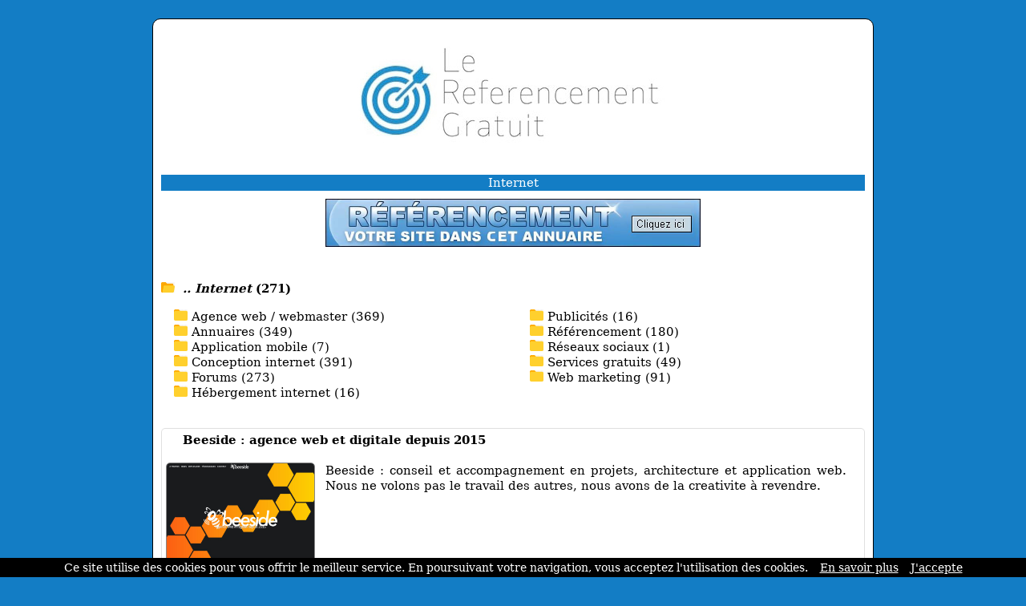

--- FILE ---
content_type: text/html; charset=ISO-8859-1
request_url: https://www.lereferencementgratuit.com/ref-0-6-10-64.html
body_size: 5188
content:
<!DOCTYPE html>
<html>
<head>
<meta http-equiv="content-type" content="text/html; charset=iso-8859-1" />
<meta name="viewport" content="width=device-width, initial-scale=1.0">
<link rel="dns-prefetch" href="//www.google.com">
<link rel="dns-prefetch" href="//www.screenurls.ovh">
<meta name="format-detection" content="telephone=no">
<link rel="apple-touch-icon" sizes="57x57" href="/apple-icon-57x57.png">
<link rel="apple-touch-icon" sizes="60x60" href="/apple-icon-60x60.png">
<link rel="apple-touch-icon" sizes="72x72" href="/apple-icon-72x72.png">
<link rel="apple-touch-icon" sizes="76x76" href="/apple-icon-76x76.png">
<link rel="apple-touch-icon" sizes="114x114" href="/apple-icon-114x114.png">
<link rel="apple-touch-icon" sizes="120x120" href="/apple-icon-120x120.png">
<link rel="apple-touch-icon" sizes="144x144" href="/apple-icon-144x144.png">
<link rel="apple-touch-icon" sizes="152x152" href="/apple-icon-152x152.png">
<link rel="apple-touch-icon" sizes="180x180" href="/apple-icon-180x180.png">
<link rel="icon" type="image/png" sizes="192x192"  href="/android-icon-192x192.png">
<link rel="icon" type="image/png" sizes="32x32" href="/favicon-32x32.png">
<link rel="icon" type="image/png" sizes="96x96" href="/favicon-96x96.png">
<link rel="icon" type="image/png" sizes="16x16" href="/favicon-16x16.png">
<link rel="manifest" href="/manifest.json">
<link rel="canonical" href="https://www.lereferencementgratuit.com/ref-0-6-10-64.html" />
<meta name="msapplication-TileColor" content="#ffffff">
<meta name="msapplication-TileImage" content="/ms-icon-144x144.png">
<meta name="theme-color" content="#ffffff">
<title>Résultats Répertoire Sites | Internet | Résultats page 7 | Lereferencementgratuit</title>
<meta name="description" content="Page 7 | Continuez d'explorer les 271 sites de la catégorie 'Internet'">
<link href="stylecss.css?=1768676691" rel="stylesheet" type="text/css">
</head>
<body>
<center>
<div class="hamburger">
<div id="menufthhb"><img src="a.png" alt="menu" width="9" height="9"><font color="#FFFFFF">Menu</font></div>
<div id="hamburgermenu">
<div class="fthbmdiv"><img src="a.png" width="9" height="9"> <a href="/" class="fthbm">Accueil</a></div>
<div class="fthbmdiv"><img src="a.png" width="9" height="9"> <a href="ajout.php" class="fthbm">Proposer un site</a></div>
<div class="fthbmdiv"><img src="a.png" width="9" height="9"> <a href="membre.php" class="fthbm">Espace membre</a></div>
<div class="fthbmdiv"><img src="a.png" width="9" height="9"> <a href="carrousel-large.php" class="fthbm">Carrousel</a></div>
<div class="fthbmdiv"><img src="a.png" width="9" height="9"> <a href="supprimerunsite.php" class="fthbm">Supprimer un site</a></div>
<div class="fthbmdiv"><img src="a.png" width="9" height="9"> <a href="contactpage.php" class="fthbm">Contact</a></div>
</div>
</div>
<div class="general">
<div align="center"><center><a href="/"><img src="bghaut.jpg" width="500" height="180" alt="logo" class="mobileimage"></a></center></div>
<div class="contenu_tpl1" align="center"><center><h1 style="font-size: inherit; font-weight: normal; margin: 0; display: inline;">Internet</h1></center>
</div>
<div style="height:10px;line-height: 10px;background-color:#FFFFFF;" align="center"></div>
<div align="center"><a href="ajout.php"><img src="bannuaire46860.jpg" width="468" height="60" border="0" alt="ajouter un site" class="mobileimage"></a></div>
<div id="cathaut" align="center"></div>
<div style="overflow:auto">
<span class="space"><br /><br /></span>
<div class="main1_page_category" align="left">
<!-- folder -->
<img src="repup.gif" width="17" height="13" border="0">&nbsp;
<a href="/" class="v4_page_category"><span class="v10_page_category"><b><i>.. Internet</i> (271)</b></span></a>
<span class="space"><br /></span>
<!-- folder --><div class="row">
<div class="columncat"><div class="card"><img src="pucerep.gif" width="17" height="14" border="0">&nbsp;<a href="/ref-0-0-10-110.html" class="v4_page_category"><span class="v10_page_category">Agence web / webmaster (369) </span></a><br /><img src="pucerep.gif" width="17" height="14" border="0">&nbsp;<a href="/ref-0-0-10-141.html" class="v4_page_category"><span class="v10_page_category">Annuaires (349) </span></a><br /><img src="pucerep.gif" width="17" height="14" border="0">&nbsp;<a href="/ref-0-0-10-489.html" class="v4_page_category"><span class="v10_page_category">Application mobile (7) </span></a><br /><img src="pucerep.gif" width="17" height="14" border="0">&nbsp;<a href="/ref-0-0-10-187.html" class="v4_page_category"><span class="v10_page_category">Conception internet (391) </span></a><br /><img src="pucerep.gif" width="17" height="14" border="0">&nbsp;<a href="/ref-0-0-10-1401.html" class="v4_page_category"><span class="v10_page_category">Forums (273) </span></a><br /><img src="pucerep.gif" width="17" height="14" border="0">&nbsp;<a href="/ref-0-0-10-473.html" class="v4_page_category"><span class="v10_page_category">Hébergement internet (16) </span></a><br /></div></div><div class="columncat"><div class="card"><img src="pucerep.gif" width="17" height="14" border="0">&nbsp;<a href="/ref-0-0-10-485.html" class="v4_page_category"><span class="v10_page_category">Publicités (16) </span></a><br /><img src="pucerep.gif" width="17" height="14" border="0">&nbsp;<a href="/ref-0-0-10-127.html" class="v4_page_category"><span class="v10_page_category">Référencement (180) </span></a><br /><img src="pucerep.gif" width="17" height="14" border="0">&nbsp;<a href="/ref-0-0-10-885.html" class="v4_page_category"><span class="v10_page_category">Réseaux sociaux (1) </span></a><br /><img src="pucerep.gif" width="17" height="14" border="0">&nbsp;<a href="/ref-0-0-10-243.html" class="v4_page_category"><span class="v10_page_category">Services gratuits (49) </span></a><br /><img src="pucerep.gif" width="17" height="14" border="0">&nbsp;<a href="/ref-0-0-10-256.html" class="v4_page_category"><span class="v10_page_category">Web marketing (91) </span></a><br /></div></div></div>
<br />
<!-- display sites -->
<div id="mydiv" style="background:white; border-radius: 5px; overflow: hidden; border: 1px solid #e0e0e0; box-shadow: 0 2px 4px rgba(0, 0, 0, 0.05); margin-bottom: 10px;" onmouseover="this.style.background='#f3f9fc'; this.style.boxShadow='none';" onmouseout="this.style.background='white'; this.style.boxShadow='0 2px 4px rgba(0, 0, 0, 0.05)';">
<div style="padding: 5px; overflow:auto; margin-top: -1px;">
<img loading="lazy" src="https://www.google.com/s2/favicons?sz=64&domain_url=https://beeside.io" style="vertical-align:middle;" width="16" height="16" border="0"> <span class="v7_page_category"><h2 class="v7_page_category" style="font-weight: bold; margin: 0; display: inline;">Beeside : agence web et digitale depuis 2015</h2></span><br /><br />
<div class="swapdiv">
<div class="main1cat">
<img id="imageover" data-original="https://www.screenurls.ovh/images/000/a1708/screenxa1708x000x1708565x.jpg" style="border:1px solid #888888;border-radius:5px;width:186px;height:140px;" alt="Beeside : agence web et digitale depuis 2015" border="0"><br />
</div>
<div class="main2cat" style="text-align: justify"><span class="v7_page_category">Beeside : conseil et accompagnement en projets, architecture et application web. Nous ne volons pas le travail des autres, nous avons de la creativite à revendre.</span><br /></div>
</div>
<div class="main3cat"><span class="space"><br /></span><a href="https://beeside.io" class="v8_page_category" target="_blank">beeside.io</a> <img src="watermark.gif" width="16" height="16" border="0" title="premium" alt="premium" style="vertical-align:middle"<br /><span class="space"></span><br /><span class="v6_page_category"> <img src="cad1.png" class="cadenas" title="la connexion est sécurisée" alt="la connexion est sécurisée"> <font color="#137DC5"><i>https</i></font>:// [France] [26-05-2021]</span><br /></div>
</div>
</div>
<div id="mydiv" style="background:white; border-radius: 5px; overflow: hidden; border: 1px solid #e0e0e0; box-shadow: 0 2px 4px rgba(0, 0, 0, 0.05); margin-bottom: 10px;" onmouseover="this.style.background='#f3f9fc'; this.style.boxShadow='none';" onmouseout="this.style.background='white'; this.style.boxShadow='0 2px 4px rgba(0, 0, 0, 0.05)';">
<div style="padding: 5px; overflow:auto; margin-top: -1px;">
<img loading="lazy" src="https://www.google.com/s2/favicons?sz=64&domain_url=https://www.retweet.fr" style="vertical-align:middle;" width="16" height="16" border="0"> <span class="v7_page_category"><h2 class="v7_page_category" style="font-weight: bold; margin: 0; display: inline;">Tout sur Twitter</h2></span><br /><br />
<div class="swapdiv">
<div class="main1cat">
<img id="imageover" data-original="https://www.screenurls.ovh/images/015/a1707/screenxa1707x015x1707963x.jpg" style="border:1px solid #888888;border-radius:5px;width:186px;height:140px;" alt="Tout sur Twitter" border="0"><br />
</div>
<div class="main2cat" style="text-align: justify"><span class="v7_page_category">Conseils et actualités sur Twitter : le fonctionnement de cette application, comment poster du contenu, comment s'abonner aux différentes personnes, comment augmenter son trafic...</span><br /></div>
</div>
<div class="main3cat"><span class="space"><br /></span><a href="https://www.retweet.fr" class="v8_page_category" target="_blank">retweet.fr</a> <img src="watermark.gif" width="16" height="16" border="0" title="premium" alt="premium" style="vertical-align:middle"<br /><span class="space"></span><br /><span class="v6_page_category"> <img src="cad1.png" class="cadenas" title="la connexion est sécurisée" alt="la connexion est sécurisée"> <font color="#137DC5"><i>https</i></font>:// [France] [20-04-2021]</span><br /></div>
</div>
</div>
<div id="mydiv" style="background:white; border-radius: 5px; overflow: hidden; border: 1px solid #e0e0e0; box-shadow: 0 2px 4px rgba(0, 0, 0, 0.05); margin-bottom: 10px;" onmouseover="this.style.background='#f3f9fc'; this.style.boxShadow='none';" onmouseout="this.style.background='white'; this.style.boxShadow='0 2px 4px rgba(0, 0, 0, 0.05)';">
<div style="padding: 5px; overflow:auto; margin-top: -1px;">
<img loading="lazy" src="https://www.google.com/s2/favicons?sz=64&domain_url=https://blaisebruno.com/formations-google" style="vertical-align:middle;" width="16" height="16" border="0"> <span class="v7_page_category"><h2 class="v7_page_category" style="font-weight: bold; margin: 0; display: inline;">Gagner de l'argent sur internet</h2></span><br /><br />
<div class="swapdiv">
<div class="main1cat">
<img id="imageover" data-original="https://www.screenurls.ovh/images/000/a1707/screenxa1707x000x1707849x.jpg" style="border:1px solid #888888;border-radius:5px;width:186px;height:140px;" alt="Gagner de l'argent sur internet" border="0"><br />
</div>
<div class="main2cat" style="text-align: justify"><span class="v7_page_category">Des conseils pour réussir votre vie grâce au net. Comment un site internet peut-il vous faire gagner de l'argent grâce aux jeux, aux publicités, aux barres de surf, etc.</span><br /></div>
</div>
<div class="main3cat"><span class="space"><br /></span><a href="https://blaisebruno.com/formations-google" class="v8_page_category" target="_blank">blaisebruno.com/formations-google</a> <img src="watermark.gif" width="16" height="16" border="0" title="premium" alt="premium" style="vertical-align:middle"<br /><span class="space"></span><br /><span class="v6_page_category"> <img src="cad1.png" class="cadenas" title="la connexion est sécurisée" alt="la connexion est sécurisée"> <font color="#137DC5"><i>https</i></font>:// [France] [10-02-2021]</span><br /></div>
</div>
</div>
<div id="mydiv" style="background:white; border-radius: 5px; overflow: hidden; border: 1px solid #e0e0e0; box-shadow: 0 2px 4px rgba(0, 0, 0, 0.05); margin-bottom: 10px;" onmouseover="this.style.background='#f3f9fc'; this.style.boxShadow='none';" onmouseout="this.style.background='white'; this.style.boxShadow='0 2px 4px rgba(0, 0, 0, 0.05)';">
<div style="padding: 5px; overflow:auto; margin-top: -1px;">
<img loading="lazy" src="https://www.google.com/s2/favicons?sz=64&domain_url=https://webtech.fr/marketing-digital" style="vertical-align:middle;" width="16" height="16" border="0"> <span class="v7_page_category"><h2 class="v7_page_category" style="font-weight: bold; margin: 0; display: inline;">Agence marketing digital & communication web à paris - webtech</h2></span><br /><br />
<div class="swapdiv">
<div class="main1cat">
<img id="imageover" data-original="https://www.screenurls.ovh/images/015/a1707/screenxa1707x015x1707629x.jpg" style="border:1px solid #888888;border-radius:5px;width:186px;height:140px;" alt="Agence marketing digital & communication web à paris - webtech" border="0"><br />
</div>
<div class="main2cat" style="text-align: justify"><span class="v7_page_category">Webtech agence marketing digital vous propose des services digitaux pour booster la visibilité sur web (community management, référencement seo & sea).</span><br /></div>
</div>
<div class="main3cat"><span class="space"><br /></span><a href="https://webtech.fr/marketing-digital" class="v8_page_category" target="_blank">webtech.fr/marketing-digital</a><br /><span class="space"></span><br /><span class="v6_page_category"> <img src="cad1.png" class="cadenas" title="la connexion est sécurisée" alt="la connexion est sécurisée"> <font color="#137DC5"><i>https</i></font>:// [France] [09-02-2021]</span><br /></div>
</div>
</div>
<div id="mydiv" style="background:white; border-radius: 5px; overflow: hidden; border: 1px solid #e0e0e0; box-shadow: 0 2px 4px rgba(0, 0, 0, 0.05); margin-bottom: 10px;" onmouseover="this.style.background='#f3f9fc'; this.style.boxShadow='none';" onmouseout="this.style.background='white'; this.style.boxShadow='0 2px 4px rgba(0, 0, 0, 0.05)';">
<div style="padding: 5px; overflow:auto; margin-top: -1px;">
<img loading="lazy" src="https://www.google.com/s2/favicons?sz=64&domain_url=https://enigma.swiss/fr/blog/agence-seo-referencement-suisse" style="vertical-align:middle;" width="16" height="16" border="0"> <span class="v7_page_category"><h2 class="v7_page_category" style="font-weight: bold; margin: 0; display: inline;">Agence SEO à Genève</h2></span><br /><br />
<div class="swapdiv">
<div class="main1cat">
<img id="imageover" data-original="https://www.screenurls.ovh/images/001/a1707/screenxa1707x001x1707414x.jpg" style="border:1px solid #888888;border-radius:5px;width:186px;height:140px;" alt="Agence SEO à Genève" border="0"><br />
</div>
<div class="main2cat" style="text-align: justify"><span class="v7_page_category">Enigma propose des services de SEO / référencement naturel afin de permettre à ses clients d'augmenter leur trafic et leurs ventes sur Internet.</span><br /></div>
</div>
<div class="main3cat"><span class="space"><br /></span><a href="https://enigma.swiss/fr/blog/agence-seo-referencement-suisse" class="v8_page_category" target="_blank">enigma.swiss/fr/blog/agence-seo-referencement-suisse</a> <img src="watermark.gif" width="16" height="16" border="0" title="premium" alt="premium" style="vertical-align:middle"<br /><span class="space"></span><br /><span class="v6_page_category"> <img src="cad1.png" class="cadenas" title="la connexion est sécurisée" alt="la connexion est sécurisée"> <font color="#137DC5"><i>https</i></font>:// [France] [07-11-2020]</span><br /></div>
</div>
</div>
<div id="mydiv" style="background:white; border-radius: 5px; overflow: hidden; border: 1px solid #e0e0e0; box-shadow: 0 2px 4px rgba(0, 0, 0, 0.05); margin-bottom: 10px;" onmouseover="this.style.background='#f3f9fc'; this.style.boxShadow='none';" onmouseout="this.style.background='white'; this.style.boxShadow='0 2px 4px rgba(0, 0, 0, 0.05)';">
<div style="padding: 5px; overflow:auto; margin-top: -1px;">
<img loading="lazy" src="https://www.google.com/s2/favicons?sz=64&domain_url=https://www.gnet.tn/business" style="vertical-align:middle;" width="16" height="16" border="0"> <span class="v7_page_category"><h2 class="v7_page_category" style="font-weight: bold; margin: 0; display: inline;">Gnet business : fournisseur d'accès internet entreprises</h2></span><br /><br />
<div class="swapdiv">
<div class="main1cat">
<img id="imageover" data-original="https://www.lereferencementgratuit.com/miniaturenondispo.png" style="border:1px solid #888888;border-radius:5px;width:186px;height:140px;" alt="Gnet business : fournisseur d'accès internet entreprises" border="0"><br />
</div>
<div class="main2cat" style="text-align: justify"><span class="v7_page_category">Globalnet Business est le leader des fournisseurs des solutions Internet et d'hébergement dédiées aux entreprises en Tunisie. En misant sur des services cloud à la pointe de la technologie, Gnet Business garantit à ses clients un gain inégalé en coût et en productivité sans avoir à investir lourdement en équipements.</span><br /></div>
</div>
<div class="main3cat"><span class="space"><br /></span><a href="https://www.gnet.tn/business" class="v8_page_category" target="_blank">gnet.tn/business</a><br /><span class="space"></span><br /><span class="v6_page_category"> <img src="cad1.png" class="cadenas" title="la connexion est sécurisée" alt="la connexion est sécurisée"> <font color="#137DC5"><i>https</i></font>:// [Tunisie] [28-08-2020]</span><br /></div>
</div>
</div>
<div id="mydiv" style="background:white; border-radius: 5px; overflow: hidden; border: 1px solid #e0e0e0; box-shadow: 0 2px 4px rgba(0, 0, 0, 0.05); margin-bottom: 10px;" onmouseover="this.style.background='#f3f9fc'; this.style.boxShadow='none';" onmouseout="this.style.background='white'; this.style.boxShadow='0 2px 4px rgba(0, 0, 0, 0.05)';">
<div style="padding: 5px; overflow:auto; margin-top: -1px;">
<img loading="lazy" src="https://www.google.com/s2/favicons?sz=64&domain_url=https://teamsphony.com" style="vertical-align:middle;" width="16" height="16" border="0"> <span class="v7_page_category"><h2 class="v7_page_category" style="font-weight: bold; margin: 0; display: inline;">Installation & mise en place de solutions voip</h2></span><br /><br />
<div class="swapdiv">
<div class="main1cat">
<img id="imageover" data-original="https://www.screenurls.ovh/images/001/a1707/screenxa1707x001x1707098x.jpg" style="border:1px solid #888888;border-radius:5px;width:186px;height:140px;" alt="Installation & mise en place de solutions voip" border="0"><br />
</div>
<div class="main2cat" style="text-align: justify"><span class="v7_page_category">Teamsphony est un fournisseur de solution numérique dont les prestations sur mesure se destinent aux organisations de toutes tailles afin de répondre aux exigences de métiers en pleine révolution digitale. Depuis plus de 18 ans, Teamsphony est le prestataire idéal pour la mise en place de systèmes de téléphonie VoIP, complété par la formation des responsables.</span><br /></div>
</div>
<div class="main3cat"><span class="space"><br /></span><a href="https://teamsphony.com" class="v8_page_category" target="_blank">teamsphony.com</a><br /><span class="space"></span><br /><span class="v6_page_category"> <img src="cad1.png" class="cadenas" title="la connexion est sécurisée" alt="la connexion est sécurisée"> <font color="#137DC5"><i>https</i></font>:// [France] [20-08-2020]</span><br /></div>
</div>
</div>
<div id="mydiv" style="background:white; border-radius: 5px; overflow: hidden; border: 1px solid #e0e0e0; box-shadow: 0 2px 4px rgba(0, 0, 0, 0.05); margin-bottom: 10px;" onmouseover="this.style.background='#f3f9fc'; this.style.boxShadow='none';" onmouseout="this.style.background='white'; this.style.boxShadow='0 2px 4px rgba(0, 0, 0, 0.05)';">
<div style="padding: 5px; overflow:auto; margin-top: -1px;">
<img loading="lazy" src="https://www.google.com/s2/favicons?sz=64&domain_url=http://www.infosecu.fr" style="vertical-align:middle;" width="16" height="16" border="0"> <span class="v7_page_category"><h2 class="v7_page_category" style="font-weight: bold; margin: 0; display: inline;">Sécu informatique</h2></span><br /><br />
<div class="swapdiv">
<div class="main1cat">
<img id="imageover" data-original="https://www.lereferencementgratuit.com/miniaturenondispo.png" style="border:1px solid #888888;border-radius:5px;width:186px;height:140px;" alt="Sécu informatique" border="0"><br />
</div>
<div class="main2cat" style="text-align: justify"><span class="v7_page_category">Internet regorge de personnes mal intentionnées souhaitant voler des informations personnelles aux détenteurs de téléphone ou d'ordinateur. Quelques conseils pour s'en protéger.</span><br /></div>
</div>
<div class="main3cat"><span class="space"><br /></span><a href="http://www.infosecu.fr" rel="nofollow" class="v8_page_category" target="_blank">infosecu.fr</a> <img src="watermark.gif" width="16" height="16" border="0" title="premium" alt="premium" style="vertical-align:middle"<br /><span class="space"></span><br /><span class="v6_page_category">  [France] [19-08-2020]</span><br /></div>
</div>
</div>
<div id="mydiv" style="background:white; border-radius: 5px; overflow: hidden; border: 1px solid #e0e0e0; box-shadow: 0 2px 4px rgba(0, 0, 0, 0.05); margin-bottom: 10px;" onmouseover="this.style.background='#f3f9fc'; this.style.boxShadow='none';" onmouseout="this.style.background='white'; this.style.boxShadow='0 2px 4px rgba(0, 0, 0, 0.05)';">
<div style="padding: 5px; overflow:auto; margin-top: -1px;">
<img loading="lazy" src="https://www.google.com/s2/favicons?sz=64&domain_url=https://www.onpartage.biz" style="vertical-align:middle;" width="16" height="16" border="0"> <span class="v7_page_category"><h2 class="v7_page_category" style="font-weight: bold; margin: 0; display: inline;">Onpartage.biz : blog d'actualités généralistes</h2></span><br /><br />
<div class="swapdiv">
<div class="main1cat">
<img id="imageover" data-original="https://www.screenurls.ovh/images/001/a1707/screenxa1707x001x1707078x.jpg" style="border:1px solid #888888;border-radius:5px;width:186px;height:140px;" alt="Onpartage.biz : blog d'actualités généralistes" border="0"><br />
</div>
<div class="main2cat" style="text-align: justify"><span class="v7_page_category">Grâce à ce blog, découvrez des informations et des actualités très intéressantes. Onpartage.biz met à votre disposition des actualités, conseils, astuces sur différents thèmes comme l'auto-moto, l'informatique et la technologie, la vie pratique, la formation & l'emploi, la communication & le marketing, l'immobilier, le business & l'entreprise, la santé & la beauté, les loisirs & le divertissement.</span><br /></div>
</div>
<div class="main3cat"><span class="space"><br /></span><a href="https://www.onpartage.biz" class="v8_page_category" target="_blank">onpartage.biz</a><br /><span class="space"></span><br /><span class="v6_page_category"> <img src="cad1.png" class="cadenas" title="la connexion est sécurisée" alt="la connexion est sécurisée"> <font color="#137DC5"><i>https</i></font>:// [France] [12-08-2020]</span><br /></div>
</div>
</div>
<div id="mydiv" style="background:white; border-radius: 5px; overflow: hidden; border: 1px solid #e0e0e0; box-shadow: 0 2px 4px rgba(0, 0, 0, 0.05); margin-bottom: 10px;" onmouseover="this.style.background='#f3f9fc'; this.style.boxShadow='none';" onmouseout="this.style.background='white'; this.style.boxShadow='0 2px 4px rgba(0, 0, 0, 0.05)';">
<div style="padding: 5px; overflow:auto; margin-top: -1px;">
<img loading="lazy" src="https://www.google.com/s2/favicons?sz=64&domain_url=https://www.mag-info.com" style="vertical-align:middle;" width="16" height="16" border="0"> <span class="v7_page_category"><h2 class="v7_page_category" style="font-weight: bold; margin: 0; display: inline;">Mag-info.com : blog d'informations généralistes</h2></span><br /><br />
<div class="swapdiv">
<div class="main1cat">
<img id="imageover" data-original="https://www.screenurls.ovh/images/001/a1707/screenxa1707x001x1707075x.jpg" style="border:1px solid #888888;border-radius:5px;width:186px;height:140px;" alt="Mag-info.com : blog d'informations généralistes" border="0"><br />
</div>
<div class="main2cat" style="text-align: justify"><span class="v7_page_category">Grâce à notre blog mag-info.com, découvrez des informations et des actualités intéressantes. Mag-info.com vous propose des actualités, conseils, astuces sur différents thèmes comme la communication & le marketing, l'auto-moto, l'informatique et la technologie, l'immobilier, la maison & la déco, la vie pratique, les évènements, les services, les voyages & le tourisme, la formation & l'emploi.</span><br /></div>
</div>
<div class="main3cat"><span class="space"><br /></span><a href="https://www.mag-info.com" class="v8_page_category" target="_blank">mag-info.com</a><br /><span class="space"></span><br /><span class="v6_page_category"> <img src="cad1.png" class="cadenas" title="la connexion est sécurisée" alt="la connexion est sécurisée"> <font color="#137DC5"><i>https</i></font>:// [France] [11-08-2020]</span><br /></div>
</div>
</div>


<!-- display sites -->
</div>
</div>
<!-- display offset -->
    <div style="text-align:center;">
        <!-- loading offset -->
        <div style='display:inline-block;margin:0 2px;'><a href='/ref-0-5-10-64.html'><img src='fg2.gif' class='next_page_category' style='position:relative;top:3px;'></a></div><div style='display:inline-block;margin:0 2px;'><a href='/ref-0-0-10-64.html' class='v8_page_category'><img src='hulk4.gif' class='next_page_category' style='position:relative;top:3px;'></a></div><div style='display:inline-block;margin:0 2px;'><a href='/ref-0-1-10-64.html' class='v8_page_category'><img src='hulk4.gif' class='next_page_category' style='position:relative;top:3px;'></a></div><div style='display:inline-block;margin:0 2px;'><a href='/ref-0-2-10-64.html' class='v8_page_category'><img src='hulk4.gif' class='next_page_category' style='position:relative;top:3px;'></a></div><div style='display:inline-block;margin:0 2px;'><a href='/ref-0-3-10-64.html' class='v8_page_category'><img src='hulk4.gif' class='next_page_category' style='position:relative;top:3px;'></a></div><div style='display:inline-block;margin:0 2px;'><a href='/ref-0-4-10-64.html' class='v8_page_category'><img src='hulk4.gif' class='next_page_category' style='position:relative;top:3px;'></a></div><div style='display:inline-block;margin:0 2px;'><a href='/ref-0-5-10-64.html' class='v8_page_category'><img src='hulk4.gif' class='next_page_category' style='position:relative;top:3px;'></a></div><div style='display:inline-block;margin:0 2px;'><img src='hulk5.gif' class='next_page_category' style='position:relative;top:3px;'></div><div style='display:inline-block;margin:0 2px;'><a href='/ref-0-7-10-64.html' class='v8_page_category'><img src='hulk4.gif' class='next_page_category' style='position:relative;top:3px;'></a></div><div style='display:inline-block;margin:0 2px;'><a href='/ref-0-8-10-64.html' class='v8_page_category'><img src='hulk4.gif' class='next_page_category' style='position:relative;top:3px;'></a></div><div style='display:inline-block;margin:0 2px;'><a href='/ref-0-9-10-64.html' class='v8_page_category'><img src='hulk4.gif' class='next_page_category' style='position:relative;top:3px;'></a></div><div style='display:inline-block;margin:0 2px;'><a href='/ref-0-7-10-64.html'><img src='fd2.gif' class='next_page_category' style='position:relative;top:3px;'></a></div><div style='display:inline-block;margin:0 2px;'><a href='/ref-1-10-10-64.html'><img src='dd2.gif' class='next_page_category' style='position:relative;top:3px;'></a></div>        <br />
        <div style="margin-top:25px;">
            <span class="v7_page_category">Résultats de 61 à 70</span>
        </div>
    </div>
<!-- display offset -->
<br /><br /><br />
<section class="cta-section">
    <h2>Votre site mérite d'être vu !</h2>
    <p>Référencez votre site dans nos 17 annuaires francophones<br /><br />Boostez votre visibilité sur le web !</p>
    <a href="https://www.clubannuaire.com" class="cta-button">Ajouter votre site</a>
</section>
<div class="contenu_tpl1" style="height:1px;line-height: 1px;background-color:#137DC5;" align="center"></div><div class="contenu_tpl1" style="height:5px;line-height: 5px;background-color:#FFFFFF;" align="center"></div><div class="contenu2_tpl1"><center><a href="/" class="v4_tpl1">Accueil</a> - <a href="ajout.php" class="v4_tpl1">Proposer un site</a> - <a href="membre.php" class="v4_tpl1">Espace membre</a> - <a href="carrousel-large.php" class="v4_tpl1">Carrousel</a> - <a href="supprimerunsite.php" class="v4_tpl1">Supprimer un site</a> - <a href="contactpage.php" class="v4_tpl1">Contact</a></center></div>    <div class="basresponsive">
    <div class="ligneright">&nbsp;</div>
    <div class="menuitembas"><b><a href="/" class="v3_tpl1">Accueil</a></b></div>
    <div class="menuitembas"><b><a href="ajout.php" class="v3_tpl1">Proposer un site</a></b></div>
    <div class="menuitembas"><b><a href="membre.php" class="v3_tpl1">Espace membre</a></b></div>
    <div class="menuitembas"><b><a href="carrousel-large.php" class="v3_tpl1">Carrousel</a></b></div>
    <div class="menuitembas"><b><a href="supprimerunsite.php" class="v3_tpl1">Supprimer un site</a></b></div>
    <div class="menuitembas"><b><a href="contactpage.php" class="v3_tpl1">Contact</a></b></div>
    </div>
<div class="contenu3"><center><a href="cgu.php" rel="nofollow"class="v5">Conditions générales d'utilisation</a></center></div>
<br />
</div>
</center>
<br /><br />
<script>
document.addEventListener('DOMContentLoaded', function() {
    const inactiveMessage = 'URL inactive en soumission gratuite. Veuillez copier-coller le lien manuellement pour accéder à ce site.';
    const inactiveImage = 'basicinactif.png';
    document.querySelectorAll('.main1cat img:not(#imageover)').forEach(img => {
        const originalSrc = img.getAttribute('data-original') || img.getAttribute('src');
        img.addEventListener('mouseover', function() {
            img.setAttribute('src', inactiveImage);
            img.setAttribute('id', 'imageover');
        });
        img.addEventListener('mouseout', function() {
            if (originalSrc) {
                img.setAttribute('src', originalSrc);
                img.setAttribute('data-original', originalSrc);
                setTimeout(() => { img.removeAttribute('id'); }, 100);
            }
        });
    });
    document.querySelectorAll('.main1cat img#imageover').forEach(img => {
        img.style.cursor = 'pointer';
        img.addEventListener('click', function() {
            const link = this.closest('#mydiv').querySelector('.main3cat a.v8_page_category');
            if (link && link.href) {
                window.open(link.href, '_blank');
            }
        });
    });
    document.querySelectorAll('img[src="watermarkgrey.gif"]').forEach(img => {
        img.setAttribute('title', inactiveMessage);
        img.setAttribute('alt', inactiveMessage);
    });
});
</script>
<a class="fixedButton" href="ajout.php"><div class="roundedFixedBtn">+</div></a>
<br />
<script src="cookiechoices.js"></script>
<script>document.addEventListener('DOMContentLoaded',function(event){ cookieChoices.showCookieConsentBar('Ce site utilise des cookies pour vous offrir le meilleur service. En poursuivant votre navigation, vous acceptez l\'utilisation des cookies.','J\'accepte','En savoir plus','tdp.php');});</script>
<script src="jquery.min.js"></script>
<script src="jquery.lazyload.js"></script>
<script src="ajax7.js" type="text/javascript"></script>
<script type="text/javascript">$("img").lazyload({effect:"fadeIn"});</script>
</body>
</html>


--- FILE ---
content_type: text/css
request_url: https://www.lereferencementgratuit.com/stylecss.css?=1768676691
body_size: 3072
content:
body {background-color:#137DC5;font-family:'Verdana';padding:15px;}
@supports (-webkit-overflow-scrolling:touch) {body {background-color:#137DC5;font-family:'Verdana';padding:15px;word-wrap:break-word;-webkit-text-size-adjust:none;}}
@supports not (-webkit-overflow-scrolling:touch) {body {background-color:#137DC5;font-family:'Verdana','serif','sans-serif','Arial','Helvetica';padding:15px;word-wrap:break-word;-webkit-text-size-adjust:none;}}
img {border:0;}
.grey {border:0;filter:gray;-webkit-filter:grayscale(1);}
.grey:hover {filter:none;-webkit-filter:grayscale(0);}
* {box-sizing:border-box;}
.mobileimagecaroussel {max-width:100%;height:auto;}
.fixedButton {position:fixed;bottom:30px;right:-10px;padding:10px;text-decoration:none;z-index:9999;}
.roundedFixedBtn {display:none;height:60px;line-height:60px;width:60px;font-size:2em;font-weight:bold;border-radius:50%;background-color:#000000;color:white;text-align:center;cursor:pointer;z-index:9999;}
.espacehaut {height:30px;background-color:#FFFFFF;}
.v1 {color:#000000;text-decoration:none;font-size:15px;}
.v1:hover {color:#137DC5;}
.v2 {color:#137DC5;text-decoration:none;font-size:15px;}
.v2:hover {color:#137DC5;text-decoration:none;}
.v3_tpl1:hover {color:#FFFFFF;text-decoration:none;}
.v3_tpl2:hover {color:#FFFFFF;text-decoration:none;}
.v4_tpl1 {color:#FFFFFF;}
.v4_tpl1:hover {text-decoration:none;}
.v4_tpl2 {color:#FFFFFF;}
.v4_tpl2:hover {text-decoration:none;}
.v5 {color:#000000;}
.v5:hover {text-decoration:none;}
.v6 { color:#137DC5;}
.v6:hover {color:#000000;text-decoration:none;}
.v62 {color:#137DC5;}
.v62:hover {color:#137DC5;text-decoration:none;}
.v7 {color:#000000;}
.v7:hover {color:#000000;text-decoration:none;}
.v9 {color:#000000;font-size:inherit;}
.v9::after{content: none;}
.v9:hover {color:#000000;text-decoration:none;}
.textpopup {color:#000000;}
.textpopup:hover {color:#000000;text-decoration:none;}
.textpopup2 {color:#000000;}
.textpopup2:hover {color:#000000;text-decoration:none;}
.textpopup3 {color:#137DC5;word-wrap:break-word;}
.textpopup3:hover {text-decoration:none;}
.fthbm {color:#ffffff;}
.fthbm:hover {color:#ffffff;text-decoration:none;}
.swapdiv {display:flex;}
.bloc0 {width:75%;}
.bloc1 {width:50%;}
.bloc11 {width:220px;}
.bloc2 {width:8%;}
.bloc3 {width:42%;}
.ligne {border-top:1px dotted black;width:100%;}
.general {padding:10px;background-color:#ffffff;border:1px #000000 solid;width:900px;border-radius:10px;}
.hamburger {background-color:#000000;display:none;}
#hamburgermenu {background-color:#000000;text-align:left;font-size:13px;display:none;}
.basresponsive {display:none;}
.fthbmdiv {background-color:#000000;text-align:left;margin-top:7px;font-size:15px;color:#FFFFFF;}
#menufthhb {background-color:#000000;text-align:left;width:100%;text-decoration:none;font-size:13px;}
#imageover {width:186px;height:140px;transition:transform .1s;}
#imageover:hover {position:absolute;transform:scale(1.3);z-index:1;-ms-transform:scale(1.3);-webkit-transform:scale(1.3);}
.cadenas {width:12px;height:16px;vertical-align:middle;border:0;}
.displaydate {text-align:center;padding:10px;margin-top:7px;font-size:12px;padding-bottom:40px;}
.contenu_tpl1 {height:20px;line-height:20px;background-color:#137DC5;color:#FFFFFF;font-size:15px;}
.contenu_tpl2 {height:20px;line-height:20px;background-color:#137DC5;color:#FFFFFF;font-size:15px;}
.contenu2_tpl1 {height:23px;line-height:20px;background-color:#137DC5;color:#FFFFFF;font-size:15px;}
.contenu2_tpl2 {height:23px;line-height:20px;background-color:#137DC5;color:#FFFFFF;font-size:15px;}
.contenu3 {height:20px;padding-bottom:40px;padding:10px;color:#FFFFFF;font-size:12px;margin-top:7px;font-size:12px;}
.menu {float:left;width:13%;}
.menuitem {text-align:left;padding:5px;margin-top:7px;border-bottom:1px solid #ffffff;}
.menu:not(:has(.menuitem))::after {content: "\00A0";display: block;font-size: 5px;text-align: left;padding: 5px;margin-top: 7px;border-bottom: 1px solid #ffffff;}  /* bug largeur general ok */
.menuitembas {text-align:left;padding:5px;margin-top:7px;border-bottom:1px solid #ffffff;}
.ligneright {margin-top:1px;border-bottom:1px solid #000000;display:none;}
.main1 {float:left;width:28%;overflow:hidden;}
.main2 {float:left;width:28%;overflow:hidden;}
.main3 {float:left;width:28%;overflow:hidden;}
.main1cat {float:left;width:23%;height:140px;overflow:hidden;order:1;}
.main2cat {float:left;width:75%;overflow:hidden;order:2;}
.main1catx {float:left;width:21%;overflow:hidden;order:1;}
.main2catx {float:left;width:75%;overflow:hidden;order:2;}
.main3cat {float:left;width:100%;overflow:hidden;}
.main5cat {width:100%;display:none;}
.button {background-color:#137DC5;color:white;padding:6px 10px;border:none;border-radius:4px;cursor:pointer;}
.button:hover {background-color:#777777;}
.buttonvisit {background-color:#137DC5;color:white;padding:6px 10px;border:none;border-radius:4px;cursor:pointer;}
.buttonvisit:hover {background-color:#777777;}
.buttongris {background-color:#777777;color:white;padding:6px 10px;border:none;border-radius:4px;cursor:pointer;}
.buttongris:hover {background-color:#137DC5;}
.next_page_category {width:36px;height:36px;vertical-align:bottom;}
input[type=text],input[type=password],select,textarea {width:100%;padding:12px;border:1px solid #ccc;border-radius:4px;resize:vertical;font-size:15px;}
label {padding:12px 12px 12px 0;display:inline-block;}
input[type=submit] {-webkit-appearance:none;background-color:#137DC5;color:white;padding:6px 10px;border:none;border-radius:4px;cursor:pointer;float:right;}
input[type=submit]:hover {-webkit-appearance:none;background-color:#777777;}
.container {border-radius:5px;background-color:#F2F2F2;padding:20px;width:30%;}
.col-25 {width:100%;margin-top:6px;}
.col-75 {width:100%;margin-top:6px;}
.row:after {content:"";display:table;clear:both;}
.main1_page_category {float:left;width:100%;overflow:hidden;padding-left:0px;padding-right:0px;}
.v4_page_category {text-decoration:none;}
.v5_page_category {color:#137DC5;text-decoration:none;word-wrap:break-word;}
.v6_page_category {font-size:15px;color:#555555;float:right;}
.v7_page_category {color:#000000;font-size:15px;word-wrap:break-word;}
.v7_page_category_slider {color:#000000;font-size:12px;word-wrap:break-word;line-height:18px !important;}
.v8_page_category {color:#137DC5;font-size:15px;word-wrap:break-word;}
.v8_page_category:hover {text-decoration:none;}
.v8_page_category_slider {color:#137DC5;font-size:12px;word-wrap:break-word;}
.v8_page_category_slider:hover {text-decoration:none;}
.v10_page_category {color:#000000;font-size:15px;word-wrap:break-word;}
.v10_page_category:hover {color:#137DC5;}
.main1_page_add {float:left;width:100%;overflow:hidden;font-size:14px;}
.container_page_member {border-radius:5px;background-color:#F2F2F2;padding:20px;width:280px;}
.main1_page_add_site {float:left;width:100%;overflow:hidden;font-size:14px;}
.container_page_add_site2 {border-radius:5px;}
.container_page_add_site {border-radius:5px;background-color:#F2F2F2;padding:20px;}
.main1_page_remove {float:left;width:70%;overflow:hidden;font-size:14px;}
.container_page_remove {border-radius:5px;background-color:#F2F2F2;padding:20px;width:75%;margin:0 12%;}
.columncat {float:left;width:50%;padding:0 5px;}
.row {margin:0 -5px;}
.card {padding:16px;}
.cycle-slideshow span {display:inline;overflow:hidden;margin:10px auto;line-height:18px;}
.cycle-slideshow_image {float:left;margin:0 20px 0 0px;border:1px solid #888888;border-radius:5px;width:186px;height:140px;cursor: pointer !important;}
.imgpos {text-align:right;}
#layer {height:200px;}
.cycle-slideshow {min-width:220px;margin:auto;padding:0;position:relative;overflow:hidden;}
.cycle-slideshow > div {position:absolute;top:0;left:0;width:100%;padding:0;}
.slider-wrap {min-height:120px;overflow:hidden;position:relative;padding:0 2em;}
.wrapperx {display:block;}
.wrapper2x {display:none;}
#cathaut {display:none;}
#layer {
    height: 200px;
    margin-bottom: -25px;
}

@media only screen and (max-width:900px) {
#imageover:hover {position:relative;transform:none;z-index:none;-ms-transform:none;-webkit-transform:none;}
.v7_page_category_slider {font-size:11px;line-height:16px !important;}
.menu {width:7%;}
.espacehaut {height:15px;}
.buttonvisit { padding:0px 5px;font-size:11px;}
.v6_page_category {font-size:12px;}
.v7_page_category {font-size:12px;}
.v8_page_category {font-size:12px;}
.v10_page_category {font-size:12px;}
.space {display:none;}
.bloc0,.bloc1,.bloc3 {width:100%;}
.bloc2 {display:none;}
.swapdiv {flex-direction:column;}
.main1cat,.main1catx {text-align:center;width:100%;order:2;margin-top:20px;}
.main2cat,.main2catx {width:100%;order:1;}
.main3cat {text-align:center;}
.main5cat {display:block;}
.mobileimage3 {width:90%}
.main1,.main2,.main3 {width:30%;}
.v1_page_category {font-size:10px;}
.v1 {font-size:13px;}
.contenu2_tpl1 {font-size:12px;}
.contenu2_tpl2 {font-size:12px;}
.contenu3 {font-size:12px;}
.ligneright {display:none;}
.general {width:100%;}
.main1_page_remove {float:left;width:100%;}
.cycle-slideshow h2 a {display:block;clear:left;padding-top:.5em;}
.wrapperx {display:none;}
.wrapperx2 {display:block;}
}

@media only screen and (max-width:670px) {
.intro-seo {
    margin-top: -5px !important;
    padding-top: 5px !important;
    margin-bottom: -20px !important;
    padding-bottom: 0px !important;
}
#layer {height:170px;margin-bottom: 0px;}
.cycle-slideshow_image {float:none;margin:0 0px 0 0px;text-align:center;} 
.imgpos {text-align:center;}
.v7_page_category_slider {display:none;}
.roundedFixedBtn {display:block;height:30px;line-height:30px;width:30px;font-size:1em;font-weight:bold;border-radius:50%;background-color:#000000;color:white;text-align:center;cursor:pointer;}
.fixedButton {bottom:80px;right:0px;}
.nodiv {display:none;}
#tips {display:none;}
.columncat {width:100%;}
.column {width:100%;display:block;}
.card {padding:0px;}
.v4_tpl1 {font-size:12px;}
.v6_page_category {font-size:11px;}
.hamburger {display:block;}
.v1 {text-decoration:none;font-size:15px;}
.textpopup {font-size:15px;}
.textpopup2,.textpopup3 {font-size:12px;}
.bloc11 {width:150px;}
.bloc33 {width:150px;}
.v3_tpl1 {color:#000000;font-size:15px;}
.v3_tpl1:hover {color:#000000;text-decoration:none;}
.v3_tpl2 {color:#FFFFFF;font-size:15px;}
.v3_tpl2:hover {color:#FFFFFF;text-decoration:none;}
.menu,.main1,.main2,.main3 {width:100%;}
.mobileimage {max-width:100%;height:auto;}
.mobileimage2 {width:100%;}
.general {border-radius:0 0 10px 10px;}
.basresponsive {display:block;}
.contenu2_tpl1 {display:none;}
.contenu2_tpl2 {display:none;}
.menuitem {text-align:left;padding:10px;margin-top:1px;border-bottom:1px solid #ffffff;}
.main1_page_category {padding-left:0px;padding-right:0px;}
.next_page_category {width:16px;height:16px;}
.container_page_remove {border-radius:5px;background-color:#F2F2F2;padding:20px;width:100%;margin:0%;}
.v9 {font-size:0;}
.v9::after {content: "CGV";font-size:15px;}
#cathaut {display:block;height:10px;line-height:10px;background-color:#FFFFFF;}
.cadenas {width:10px;height:13px;}
}

@media only screen and (max-width:350px) {
.container_page_member {width:200px;}
}



/* compteur */
.compteur-v2-wrapper {
    display: flex;
    justify-content: center;
    margin: 30px auto;
    gap: 10px;
    flex-wrap: wrap;
    max-width: 900px;
    text-align: center;
    padding: 0 10px;
}

.compteur-v2-box {
    flex: 1;
    max-width: 350px;
    background-color: #ffffff;
    border-radius: 15px;
    box-shadow: 0 10px 25px rgba(0,0,0,0.08);
    min-width: 40%;
    margin: 0;
    padding: 5px 5px;
}

.compteur-v2-title {
    color: #137DC5;
    font-weight: bold;
    margin-bottom: 10px;
    line-height: 1.2;
    font-size: 20px;
    white-space: nowrap;
    overflow: hidden;
    text-overflow: ellipsis;
}

.compteur-v2-value {
    font-size: 2.8rem;
    font-weight: 700;
    color: #333;
    line-height: 1;
    display: block;
}

@media (max-width: 700px) {
    .compteur-v2-title {
        font-size: 0.9rem;
    }
    .compteur-v2-value {
    font-size: 1.9rem;
    }
}





/* Styles additionnels pour l'amÃ©lioration SEO et structure */
.categories-intro {
    text-align: center;
    margin: 30px auto;
    padding: 20px;
    max-width: 900px;
    background-color: #f9f9f9;
    border-radius: 8px;
    border-left: 4px solid #137DC5;
}

.categories-intro h2 {
    color: #137DC5;
    font-size: 24px;
    margin-bottom: 15px;
    font-weight: bold;
}

.categories-intro p {
    color: #555;
    line-height: 1.6;
    font-size: 16px;
}

.column-title {
    color: #137DC5;
    border-bottom: 2px solid #eaeaea;
    padding-bottom: 10px;
    margin-bottom: 15px;
    font-size: 18px;
    font-weight: bold;
    text-align: left;
    margin-top: 0;
    padding-top: 15px;
}

.cta-section {
    background: #137DC5;
    color: white;
    padding: 40px 20px;
    text-align: center;
    margin: 40px auto;
    border-radius: 10px;
    max-width: 900px;
    box-shadow: 0 5px 15px rgba(0,0,0,0.1);
}

.cta-section h2 {
    color: white;
    font-size: 26px;
    margin-bottom: 15px;
    font-weight: bold;
}

.cta-section p {
    font-size: 18px;
    margin-bottom: 25px;
    opacity: 0.9;
}

.cta-button {
    display: inline-block;
    background: white;
    color: #137DC5;
    padding: 15px 30px;
    border-radius: 50px;
    text-decoration: none;
    font-weight: bold;
    font-size: 18px;
    margin-top: 10px;
    transition: all 0.3s ease;
    border: 2px solid white;
}

.cta-button:hover {
    transform: translateY(-3px);
    box-shadow: 0 7px 15px rgba(0,0,0,0.2);
    background: #f8f8f8;
}

/* AmÃ©lioration responsive */
@media (max-width: 768px) {
    .categories-intro {
        margin: 20px 10px;
        padding: 15px;
    }

    .categories-intro h2 {
        font-size: 20px;
    }

    .column-title {
        font-size: 16px;
        text-align: center;
        margin-top: 20px;
    }

    .cta-section {
        margin: 30px 10px;
        padding: 30px 15px;
    }

    .cta-section h2 {
        font-size: 22px;
    }

    .cta-button {
        padding: 12px 25px;
        font-size: 16px;
    }
}

/* Style pour la nouvelle balise H1 */
.main-title {
    color: #137DC5;
    font-size: 28px;
    text-align: center;
    margin: 20px 0;
    padding: 10px;
    font-weight: bold;
}

/* AmÃ©lioration des compteurs */
.compteur-v2-wrapper {
    margin: 20px auto;
    max-width: 900px;
}
